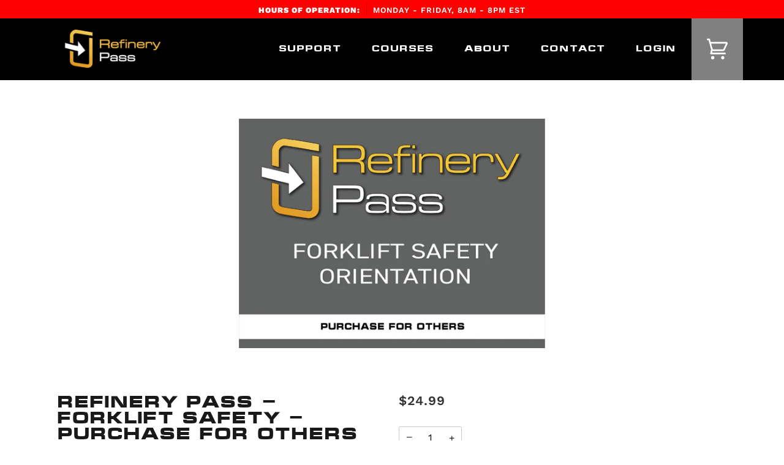

--- FILE ---
content_type: text/html; charset=utf-8
request_url: https://refinerypass.com/collections/purchase-for-others/products/refinery-pass-forklift-safety-2024-bulk-purchase
body_size: 18354
content:
<!doctype html>
<html class="no-js" lang="en">
<head>
  <meta charset="utf-8">
  <meta http-equiv="X-UA-Compatible" content="IE=edge,chrome=1">
  <meta name="viewport" content="width=device-width,initial-scale=1">
  <meta name="theme-color" content="#000000"><link rel="canonical" href="https://refinerypass.com/products/refinery-pass-forklift-safety-2024-bulk-purchase"><!-- ======================= Pipeline Theme V5.0.2 ========================= -->

  <link rel="preconnect" href="https://cdn.shopify.com" crossorigin>
  <link rel="preconnect" href="https://fonts.shopify.com" crossorigin>
  <link rel="preconnect" href="https://monorail-edge.shopifysvc.com" crossorigin>


  <link rel="preload" href="//refinerypass.com/cdn/shop/t/41/assets/lazysizes.js?v=111431644619468174291717183233" as="script">
  <link rel="preload" href="//refinerypass.com/cdn/shop/t/41/assets/vendor.js?v=137716196904437009191717183233" as="script">
  <link rel="preload" href="//refinerypass.com/cdn/shop/t/41/assets/theme.js?v=77856187571631551301717183233" as="script">
  <link rel="preload" href="//refinerypass.com/cdn/shop/t/41/assets/theme.css?v=46340746947534328131717185875" as="style"><link rel="shortcut icon" href="//refinerypass.com/cdn/shop/files/Favi_Icon_6af7b6b9-8522-4fe4-9ab6-1c18b8f250af_32x32.png?v=1616444039" type="image/png"><!-- Title and description ================================================ -->
  
  <title>
    
    Refinery Pass - Forklift Safety - Purchase For Others

  </title><meta name="description" content="This orientation covers: - What Makes Forklifts “Different” - Driving A Forklift Safely - Using The Mast &amp;amp; Forks - Operating Safely in the Workplace - Inspecting A Forklift - Fueling and Recharging - Case Studies Total runtime: 40 minutes (including test)"><!-- /snippets/social-meta-tags.liquid --><meta property="og:site_name" content="Refinery Pass">
<meta property="og:url" content="https://refinerypass.com/products/refinery-pass-forklift-safety-2024-bulk-purchase">
<meta property="og:title" content="Refinery Pass - Forklift Safety - Purchase For Others">
<meta property="og:type" content="product">
<meta property="og:description" content="This orientation covers: - What Makes Forklifts “Different” - Driving A Forklift Safely - Using The Mast &amp;amp; Forks - Operating Safely in the Workplace - Inspecting A Forklift - Fueling and Recharging - Case Studies Total runtime: 40 minutes (including test)"><meta property="og:price:amount" content="24.99">
  <meta property="og:price:currency" content="USD">
      <meta property="og:image" content="http://refinerypass.com/cdn/shop/files/ForkliftSafety_OTHERS_06933d35-3cb4-45db-9419-a518a17d8859.png?v=1732745166">
      <meta property="og:image:secure_url" content="https://refinerypass.com/cdn/shop/files/ForkliftSafety_OTHERS_06933d35-3cb4-45db-9419-a518a17d8859.png?v=1732745166">
      <meta property="og:image:height" content="1200">
      <meta property="og:image:width" content="1601">
<meta property="twitter:image" content="http://refinerypass.com/cdn/shop/files/ForkliftSafety_OTHERS_06933d35-3cb4-45db-9419-a518a17d8859_1200x1200.png?v=1732745166">

<meta name="twitter:site" content="@">
<meta name="twitter:card" content="summary_large_image">
<meta name="twitter:title" content="Refinery Pass - Forklift Safety - Purchase For Others">
<meta name="twitter:description" content="This orientation covers: - What Makes Forklifts “Different” - Driving A Forklift Safely - Using The Mast &amp;amp; Forks - Operating Safely in the Workplace - Inspecting A Forklift - Fueling and Recharging - Case Studies Total runtime: 40 minutes (including test)">
<!-- CSS ================================================================== -->
  
  <link href="//refinerypass.com/cdn/shop/t/41/assets/font-settings.css?v=145887777426876303261759343215" rel="stylesheet" type="text/css" media="all" />

  
<style data-shopify>

:root {
/* ================ Product video ================ */

---color_video_bg: #f2f2f2;


/* ================ Color Variables ================ */

/* === Backgrounds ===*/
---color-bg: #ffffff;
---color-bg-accent: #ffffff;

/* === Text colors ===*/
---color-text-dark: #000000;
---color-text: #191919;
---color-text-light: #333333;

/* === Bright color ===*/
---color-primary: #f2c63f;
---color-primary-hover: #e5ad00;
---color-primary-fade: rgba(242, 198, 63, 0.05);
---color-primary-fade-hover: rgba(242, 198, 63, 0.1);---color-primary-opposite: #000000;

/* === Secondary/link Color ===*/
---color-secondary: #000000;
---color-secondary-hover: #000000;
---color-secondary-fade: rgba(0, 0, 0, 0.05);
---color-secondary-fade-hover: rgba(0, 0, 0, 0.1);---color-secondary-opposite: #ffffff;

/* === Shades of grey ===*/
---color-a5:  rgba(0, 0, 0, 0.05);
---color-a10: rgba(0, 0, 0, 0.1);
---color-a20: rgba(0, 0, 0, 0.2);
---color-a35: rgba(0, 0, 0, 0.35);
---color-a50: rgba(0, 0, 0, 0.5);
---color-a80: rgba(0, 0, 0, 0.8);
---color-a90: rgba(0, 0, 0, 0.9);
---color-a95: rgba(0, 0, 0, 0.95);


/* ================ Inverted Color Variables ================ */

---inverse-bg: #000000;
---inverse-bg-accent: #000000;

/* === Text colors ===*/
---inverse-text-dark: #ebebeb;
---inverse-text: #dbdbdb;
---inverse-text-light: #ffffff;

/* === Bright color ===*/
---inverse-primary: #f2c63f;
---inverse-primary-hover: #e5ad00;
---inverse-primary-fade: rgba(242, 198, 63, 0.05);
---inverse-primary-fade-hover: rgba(242, 198, 63, 0.1);---inverse-primary-opposite: #000000;


/* === Second Color ===*/
---inverse-secondary: #ffffff;
---inverse-secondary-hover: #d9d9d9;
---inverse-secondary-fade: rgba(255, 255, 255, 0.05);
---inverse-secondary-fade-hover: rgba(255, 255, 255, 0.1);---inverse-secondary-opposite: #0d0d0d;


/* === Shades of grey ===*/
---inverse-a5:  rgba(255, 255, 255, 0.05);
---inverse-a10: rgba(255, 255, 255, 0.1);
---inverse-a20: rgba(255, 255, 255, 0.2);
---inverse-a35: rgba(255, 255, 255, 0.3);
---inverse-a80: rgba(255, 255, 255, 0.8);
---inverse-a90: rgba(255, 255, 255, 0.9);
---inverse-a95: rgba(255, 255, 255, 0.95);


/* === Account Bar ===*/
---color-announcement-bg: #ff0000;
---color-announcement-text: #ffffff;

/* === Nav and dropdown link background ===*/
---color-nav: #000000;
---color-nav-text: #ffffff;
---color-nav-border: rgba(0,0,0,0);
---color-nav-a10: rgba(255, 255, 255, 0.1);
---color-nav-a50: rgba(255, 255, 255, 0.5);

/* === Site Footer ===*/
---color-footer-bg: #000000;
---color-footer-text: #ffffff;
---color-footer-a5: rgba(255, 255, 255, 0.05);
---color-footer-a15: rgba(255, 255, 255, 0.15);
---color-footer-a90: rgba(255, 255, 255, 0.9);

/* === Products ===*/
---color-bg-product: #ffffff;


/* === disabled form colors ===*/
---color-disabled-bg: #e6e6e6;
---color-disabled-text: #a6a6a6;

---inverse-disabled-bg: #1a1a1a;
---inverse-disabled-text: #595959;

/* === Gallery padding === */
---gallery-padding: 32px;

/* === Button Radius === */
---button-radius: 0px;


/* ================ Typography ================ */

---font-stack-body: "Work Sans", sans-serif;
---font-style-body: normal;
---font-weight-body: 400;
---font-weight-body-bold: 700;
---font-adjust-body: 1.25;

---font-stack-heading: "Work Sans", sans-serif;
---font-style-heading: normal;
---font-weight-heading: 700;
---font-weight-heading-bold: 900;
---font-adjust-heading: 1.15;

  ---font-heading-space: initial;
  ---font-heading-caps: initial;


---font-stack-accent: "Work Sans", sans-serif;
---font-style-accent: normal;
---font-weight-accent: 600;
---font-weight-accent-bold: 900;
---font-adjust-accent: 1.15;

---ico-select: url('//refinerypass.com/cdn/shop/t/41/assets/ico-select.svg?v=36999314594700400811717183233');

---url-zoom: url('//refinerypass.com/cdn/shop/t/41/assets/cursor-zoom.svg?v=62094751757162256821717183233');
---url-zoom-2x: url('//refinerypass.com/cdn/shop/t/41/assets/cursor-zoom-2x.svg?v=75342415213450007151717183233');

}

</style>

  <link href="//refinerypass.com/cdn/shop/t/41/assets/theme.css?v=46340746947534328131717185875" rel="stylesheet" type="text/css" media="all" />

  <script>
    document.documentElement.className = document.documentElement.className.replace('no-js', 'js');
    var theme = {
      routes: {
        product_recommendations_url: '/recommendations/products',
        root_url: '/'
      },
      assets: {
        photoswipe: '//refinerypass.com/cdn/shop/t/41/assets/photoswipe.js?v=40053551279037104431717183233',
        smoothscroll: '//refinerypass.com/cdn/shop/t/41/assets/smoothscroll.js?v=37906625415260927261717183233',
        swatches: '//refinerypass.com/cdn/shop/t/41/assets/swatches.json?v=3018878033003485901717183233',
        base: "//refinerypass.com/cdn/shop/t/41/assets/"
      },
      strings: {
        swatchesKey: "Color, Colour",     
        addToCart: "Add to Cart",
        soldOut: "Sold Out",
        unavailable: "Unavailable",
        unitPrice: "Unit price",
        unitPriceSeparator: "per",        
        stockout: "All available stock is in cart"
      },
      settings: {
        swatches_enable: false
      },
      info: {
        name: 'pipeline'
      },
      moneyFormat: "${{amount}}",
      version: '5.0.2'
    }
  </script><!-- Theme Javascript ============================================================== -->
  <script src="//refinerypass.com/cdn/shop/t/41/assets/lazysizes.js?v=111431644619468174291717183233" async="async"></script>
  <script src="//refinerypass.com/cdn/shop/t/41/assets/vendor.js?v=137716196904437009191717183233" defer="defer"></script>
  <script src="//refinerypass.com/cdn/shop/t/41/assets/theme.js?v=77856187571631551301717183233" defer="defer"></script>

  <script type="text/javascript">
    if (window.MSInputMethodContext && document.documentMode) {
      var scripts = document.getElementsByTagName('script')[0];
      var polyfill = document.createElement("script");
      polyfill.defer = true;
      polyfill.src = "//refinerypass.com/cdn/shop/t/41/assets/ie11.js?v=144489047535103983231717183233";

      scripts.parentNode.insertBefore(polyfill, scripts);
    }
  </script>

  <!-- Shopify app scripts =========================================================== -->
  <script>window.performance && window.performance.mark && window.performance.mark('shopify.content_for_header.start');</script><meta id="shopify-digital-wallet" name="shopify-digital-wallet" content="/2128216145/digital_wallets/dialog">
<meta name="shopify-checkout-api-token" content="dd492638a0ba9584a618cb36b70dab96">
<link rel="alternate" type="application/json+oembed" href="https://refinerypass.com/products/refinery-pass-forklift-safety-2024-bulk-purchase.oembed">
<script async="async" src="/checkouts/internal/preloads.js?locale=en-US"></script>
<link rel="preconnect" href="https://shop.app" crossorigin="anonymous">
<script async="async" src="https://shop.app/checkouts/internal/preloads.js?locale=en-US&shop_id=2128216145" crossorigin="anonymous"></script>
<script id="apple-pay-shop-capabilities" type="application/json">{"shopId":2128216145,"countryCode":"US","currencyCode":"USD","merchantCapabilities":["supports3DS"],"merchantId":"gid:\/\/shopify\/Shop\/2128216145","merchantName":"Refinery Pass","requiredBillingContactFields":["postalAddress","email"],"requiredShippingContactFields":["postalAddress","email"],"shippingType":"shipping","supportedNetworks":["visa","masterCard","amex","discover","elo","jcb"],"total":{"type":"pending","label":"Refinery Pass","amount":"1.00"},"shopifyPaymentsEnabled":true,"supportsSubscriptions":true}</script>
<script id="shopify-features" type="application/json">{"accessToken":"dd492638a0ba9584a618cb36b70dab96","betas":["rich-media-storefront-analytics"],"domain":"refinerypass.com","predictiveSearch":true,"shopId":2128216145,"locale":"en"}</script>
<script>var Shopify = Shopify || {};
Shopify.shop = "refinerypass.myshopify.com";
Shopify.locale = "en";
Shopify.currency = {"active":"USD","rate":"1.0"};
Shopify.country = "US";
Shopify.theme = {"name":"Pipeline-Live-5-31-24-contact-page-redirect","id":168690647357,"schema_name":"Pipeline","schema_version":"5.0.2","theme_store_id":739,"role":"main"};
Shopify.theme.handle = "null";
Shopify.theme.style = {"id":null,"handle":null};
Shopify.cdnHost = "refinerypass.com/cdn";
Shopify.routes = Shopify.routes || {};
Shopify.routes.root = "/";</script>
<script type="module">!function(o){(o.Shopify=o.Shopify||{}).modules=!0}(window);</script>
<script>!function(o){function n(){var o=[];function n(){o.push(Array.prototype.slice.apply(arguments))}return n.q=o,n}var t=o.Shopify=o.Shopify||{};t.loadFeatures=n(),t.autoloadFeatures=n()}(window);</script>
<script>
  window.ShopifyPay = window.ShopifyPay || {};
  window.ShopifyPay.apiHost = "shop.app\/pay";
  window.ShopifyPay.redirectState = null;
</script>
<script id="shop-js-analytics" type="application/json">{"pageType":"product"}</script>
<script defer="defer" async type="module" src="//refinerypass.com/cdn/shopifycloud/shop-js/modules/v2/client.init-shop-cart-sync_WVOgQShq.en.esm.js"></script>
<script defer="defer" async type="module" src="//refinerypass.com/cdn/shopifycloud/shop-js/modules/v2/chunk.common_C_13GLB1.esm.js"></script>
<script defer="defer" async type="module" src="//refinerypass.com/cdn/shopifycloud/shop-js/modules/v2/chunk.modal_CLfMGd0m.esm.js"></script>
<script type="module">
  await import("//refinerypass.com/cdn/shopifycloud/shop-js/modules/v2/client.init-shop-cart-sync_WVOgQShq.en.esm.js");
await import("//refinerypass.com/cdn/shopifycloud/shop-js/modules/v2/chunk.common_C_13GLB1.esm.js");
await import("//refinerypass.com/cdn/shopifycloud/shop-js/modules/v2/chunk.modal_CLfMGd0m.esm.js");

  window.Shopify.SignInWithShop?.initShopCartSync?.({"fedCMEnabled":true,"windoidEnabled":true});

</script>
<script>
  window.Shopify = window.Shopify || {};
  if (!window.Shopify.featureAssets) window.Shopify.featureAssets = {};
  window.Shopify.featureAssets['shop-js'] = {"shop-cart-sync":["modules/v2/client.shop-cart-sync_DuR37GeY.en.esm.js","modules/v2/chunk.common_C_13GLB1.esm.js","modules/v2/chunk.modal_CLfMGd0m.esm.js"],"init-fed-cm":["modules/v2/client.init-fed-cm_BucUoe6W.en.esm.js","modules/v2/chunk.common_C_13GLB1.esm.js","modules/v2/chunk.modal_CLfMGd0m.esm.js"],"shop-toast-manager":["modules/v2/client.shop-toast-manager_B0JfrpKj.en.esm.js","modules/v2/chunk.common_C_13GLB1.esm.js","modules/v2/chunk.modal_CLfMGd0m.esm.js"],"init-shop-cart-sync":["modules/v2/client.init-shop-cart-sync_WVOgQShq.en.esm.js","modules/v2/chunk.common_C_13GLB1.esm.js","modules/v2/chunk.modal_CLfMGd0m.esm.js"],"shop-button":["modules/v2/client.shop-button_B_U3bv27.en.esm.js","modules/v2/chunk.common_C_13GLB1.esm.js","modules/v2/chunk.modal_CLfMGd0m.esm.js"],"init-windoid":["modules/v2/client.init-windoid_DuP9q_di.en.esm.js","modules/v2/chunk.common_C_13GLB1.esm.js","modules/v2/chunk.modal_CLfMGd0m.esm.js"],"shop-cash-offers":["modules/v2/client.shop-cash-offers_BmULhtno.en.esm.js","modules/v2/chunk.common_C_13GLB1.esm.js","modules/v2/chunk.modal_CLfMGd0m.esm.js"],"pay-button":["modules/v2/client.pay-button_CrPSEbOK.en.esm.js","modules/v2/chunk.common_C_13GLB1.esm.js","modules/v2/chunk.modal_CLfMGd0m.esm.js"],"init-customer-accounts":["modules/v2/client.init-customer-accounts_jNk9cPYQ.en.esm.js","modules/v2/client.shop-login-button_DJ5ldayH.en.esm.js","modules/v2/chunk.common_C_13GLB1.esm.js","modules/v2/chunk.modal_CLfMGd0m.esm.js"],"avatar":["modules/v2/client.avatar_BTnouDA3.en.esm.js"],"checkout-modal":["modules/v2/client.checkout-modal_pBPyh9w8.en.esm.js","modules/v2/chunk.common_C_13GLB1.esm.js","modules/v2/chunk.modal_CLfMGd0m.esm.js"],"init-shop-for-new-customer-accounts":["modules/v2/client.init-shop-for-new-customer-accounts_BUoCy7a5.en.esm.js","modules/v2/client.shop-login-button_DJ5ldayH.en.esm.js","modules/v2/chunk.common_C_13GLB1.esm.js","modules/v2/chunk.modal_CLfMGd0m.esm.js"],"init-customer-accounts-sign-up":["modules/v2/client.init-customer-accounts-sign-up_CnczCz9H.en.esm.js","modules/v2/client.shop-login-button_DJ5ldayH.en.esm.js","modules/v2/chunk.common_C_13GLB1.esm.js","modules/v2/chunk.modal_CLfMGd0m.esm.js"],"init-shop-email-lookup-coordinator":["modules/v2/client.init-shop-email-lookup-coordinator_CzjY5t9o.en.esm.js","modules/v2/chunk.common_C_13GLB1.esm.js","modules/v2/chunk.modal_CLfMGd0m.esm.js"],"shop-follow-button":["modules/v2/client.shop-follow-button_CsYC63q7.en.esm.js","modules/v2/chunk.common_C_13GLB1.esm.js","modules/v2/chunk.modal_CLfMGd0m.esm.js"],"shop-login-button":["modules/v2/client.shop-login-button_DJ5ldayH.en.esm.js","modules/v2/chunk.common_C_13GLB1.esm.js","modules/v2/chunk.modal_CLfMGd0m.esm.js"],"shop-login":["modules/v2/client.shop-login_B9ccPdmx.en.esm.js","modules/v2/chunk.common_C_13GLB1.esm.js","modules/v2/chunk.modal_CLfMGd0m.esm.js"],"lead-capture":["modules/v2/client.lead-capture_D0K_KgYb.en.esm.js","modules/v2/chunk.common_C_13GLB1.esm.js","modules/v2/chunk.modal_CLfMGd0m.esm.js"],"payment-terms":["modules/v2/client.payment-terms_BWmiNN46.en.esm.js","modules/v2/chunk.common_C_13GLB1.esm.js","modules/v2/chunk.modal_CLfMGd0m.esm.js"]};
</script>
<script>(function() {
  var isLoaded = false;
  function asyncLoad() {
    if (isLoaded) return;
    isLoaded = true;
    var urls = ["https:\/\/chimpstatic.com\/mcjs-connected\/js\/users\/fb0d9d1faf81b5217c34fec7c\/ca20aa45ae5d5d0632f5c723a.js?shop=refinerypass.myshopify.com","\/\/d1liekpayvooaz.cloudfront.net\/apps\/customizery\/customizery.js?shop=refinerypass.myshopify.com"];
    for (var i = 0; i < urls.length; i++) {
      var s = document.createElement('script');
      s.type = 'text/javascript';
      s.async = true;
      s.src = urls[i];
      var x = document.getElementsByTagName('script')[0];
      x.parentNode.insertBefore(s, x);
    }
  };
  if(window.attachEvent) {
    window.attachEvent('onload', asyncLoad);
  } else {
    window.addEventListener('load', asyncLoad, false);
  }
})();</script>
<script id="__st">var __st={"a":2128216145,"offset":-28800,"reqid":"5c15945d-8699-4b10-9efa-b21235fb5699-1769661895","pageurl":"refinerypass.com\/collections\/purchase-for-others\/products\/refinery-pass-forklift-safety-2024-bulk-purchase","u":"df38956ca5db","p":"product","rtyp":"product","rid":8413667295549};</script>
<script>window.ShopifyPaypalV4VisibilityTracking = true;</script>
<script id="captcha-bootstrap">!function(){'use strict';const t='contact',e='account',n='new_comment',o=[[t,t],['blogs',n],['comments',n],[t,'customer']],c=[[e,'customer_login'],[e,'guest_login'],[e,'recover_customer_password'],[e,'create_customer']],r=t=>t.map((([t,e])=>`form[action*='/${t}']:not([data-nocaptcha='true']) input[name='form_type'][value='${e}']`)).join(','),a=t=>()=>t?[...document.querySelectorAll(t)].map((t=>t.form)):[];function s(){const t=[...o],e=r(t);return a(e)}const i='password',u='form_key',d=['recaptcha-v3-token','g-recaptcha-response','h-captcha-response',i],f=()=>{try{return window.sessionStorage}catch{return}},m='__shopify_v',_=t=>t.elements[u];function p(t,e,n=!1){try{const o=window.sessionStorage,c=JSON.parse(o.getItem(e)),{data:r}=function(t){const{data:e,action:n}=t;return t[m]||n?{data:e,action:n}:{data:t,action:n}}(c);for(const[e,n]of Object.entries(r))t.elements[e]&&(t.elements[e].value=n);n&&o.removeItem(e)}catch(o){console.error('form repopulation failed',{error:o})}}const l='form_type',E='cptcha';function T(t){t.dataset[E]=!0}const w=window,h=w.document,L='Shopify',v='ce_forms',y='captcha';let A=!1;((t,e)=>{const n=(g='f06e6c50-85a8-45c8-87d0-21a2b65856fe',I='https://cdn.shopify.com/shopifycloud/storefront-forms-hcaptcha/ce_storefront_forms_captcha_hcaptcha.v1.5.2.iife.js',D={infoText:'Protected by hCaptcha',privacyText:'Privacy',termsText:'Terms'},(t,e,n)=>{const o=w[L][v],c=o.bindForm;if(c)return c(t,g,e,D).then(n);var r;o.q.push([[t,g,e,D],n]),r=I,A||(h.body.append(Object.assign(h.createElement('script'),{id:'captcha-provider',async:!0,src:r})),A=!0)});var g,I,D;w[L]=w[L]||{},w[L][v]=w[L][v]||{},w[L][v].q=[],w[L][y]=w[L][y]||{},w[L][y].protect=function(t,e){n(t,void 0,e),T(t)},Object.freeze(w[L][y]),function(t,e,n,w,h,L){const[v,y,A,g]=function(t,e,n){const i=e?o:[],u=t?c:[],d=[...i,...u],f=r(d),m=r(i),_=r(d.filter((([t,e])=>n.includes(e))));return[a(f),a(m),a(_),s()]}(w,h,L),I=t=>{const e=t.target;return e instanceof HTMLFormElement?e:e&&e.form},D=t=>v().includes(t);t.addEventListener('submit',(t=>{const e=I(t);if(!e)return;const n=D(e)&&!e.dataset.hcaptchaBound&&!e.dataset.recaptchaBound,o=_(e),c=g().includes(e)&&(!o||!o.value);(n||c)&&t.preventDefault(),c&&!n&&(function(t){try{if(!f())return;!function(t){const e=f();if(!e)return;const n=_(t);if(!n)return;const o=n.value;o&&e.removeItem(o)}(t);const e=Array.from(Array(32),(()=>Math.random().toString(36)[2])).join('');!function(t,e){_(t)||t.append(Object.assign(document.createElement('input'),{type:'hidden',name:u})),t.elements[u].value=e}(t,e),function(t,e){const n=f();if(!n)return;const o=[...t.querySelectorAll(`input[type='${i}']`)].map((({name:t})=>t)),c=[...d,...o],r={};for(const[a,s]of new FormData(t).entries())c.includes(a)||(r[a]=s);n.setItem(e,JSON.stringify({[m]:1,action:t.action,data:r}))}(t,e)}catch(e){console.error('failed to persist form',e)}}(e),e.submit())}));const S=(t,e)=>{t&&!t.dataset[E]&&(n(t,e.some((e=>e===t))),T(t))};for(const o of['focusin','change'])t.addEventListener(o,(t=>{const e=I(t);D(e)&&S(e,y())}));const B=e.get('form_key'),M=e.get(l),P=B&&M;t.addEventListener('DOMContentLoaded',(()=>{const t=y();if(P)for(const e of t)e.elements[l].value===M&&p(e,B);[...new Set([...A(),...v().filter((t=>'true'===t.dataset.shopifyCaptcha))])].forEach((e=>S(e,t)))}))}(h,new URLSearchParams(w.location.search),n,t,e,['guest_login'])})(!0,!0)}();</script>
<script integrity="sha256-4kQ18oKyAcykRKYeNunJcIwy7WH5gtpwJnB7kiuLZ1E=" data-source-attribution="shopify.loadfeatures" defer="defer" src="//refinerypass.com/cdn/shopifycloud/storefront/assets/storefront/load_feature-a0a9edcb.js" crossorigin="anonymous"></script>
<script crossorigin="anonymous" defer="defer" src="//refinerypass.com/cdn/shopifycloud/storefront/assets/shopify_pay/storefront-65b4c6d7.js?v=20250812"></script>
<script data-source-attribution="shopify.dynamic_checkout.dynamic.init">var Shopify=Shopify||{};Shopify.PaymentButton=Shopify.PaymentButton||{isStorefrontPortableWallets:!0,init:function(){window.Shopify.PaymentButton.init=function(){};var t=document.createElement("script");t.src="https://refinerypass.com/cdn/shopifycloud/portable-wallets/latest/portable-wallets.en.js",t.type="module",document.head.appendChild(t)}};
</script>
<script data-source-attribution="shopify.dynamic_checkout.buyer_consent">
  function portableWalletsHideBuyerConsent(e){var t=document.getElementById("shopify-buyer-consent"),n=document.getElementById("shopify-subscription-policy-button");t&&n&&(t.classList.add("hidden"),t.setAttribute("aria-hidden","true"),n.removeEventListener("click",e))}function portableWalletsShowBuyerConsent(e){var t=document.getElementById("shopify-buyer-consent"),n=document.getElementById("shopify-subscription-policy-button");t&&n&&(t.classList.remove("hidden"),t.removeAttribute("aria-hidden"),n.addEventListener("click",e))}window.Shopify?.PaymentButton&&(window.Shopify.PaymentButton.hideBuyerConsent=portableWalletsHideBuyerConsent,window.Shopify.PaymentButton.showBuyerConsent=portableWalletsShowBuyerConsent);
</script>
<script data-source-attribution="shopify.dynamic_checkout.cart.bootstrap">document.addEventListener("DOMContentLoaded",(function(){function t(){return document.querySelector("shopify-accelerated-checkout-cart, shopify-accelerated-checkout")}if(t())Shopify.PaymentButton.init();else{new MutationObserver((function(e,n){t()&&(Shopify.PaymentButton.init(),n.disconnect())})).observe(document.body,{childList:!0,subtree:!0})}}));
</script>
<link id="shopify-accelerated-checkout-styles" rel="stylesheet" media="screen" href="https://refinerypass.com/cdn/shopifycloud/portable-wallets/latest/accelerated-checkout-backwards-compat.css" crossorigin="anonymous">
<style id="shopify-accelerated-checkout-cart">
        #shopify-buyer-consent {
  margin-top: 1em;
  display: inline-block;
  width: 100%;
}

#shopify-buyer-consent.hidden {
  display: none;
}

#shopify-subscription-policy-button {
  background: none;
  border: none;
  padding: 0;
  text-decoration: underline;
  font-size: inherit;
  cursor: pointer;
}

#shopify-subscription-policy-button::before {
  box-shadow: none;
}

      </style>

<script>window.performance && window.performance.mark && window.performance.mark('shopify.content_for_header.end');</script>
<link href="https://monorail-edge.shopifysvc.com" rel="dns-prefetch">
<script>(function(){if ("sendBeacon" in navigator && "performance" in window) {try {var session_token_from_headers = performance.getEntriesByType('navigation')[0].serverTiming.find(x => x.name == '_s').description;} catch {var session_token_from_headers = undefined;}var session_cookie_matches = document.cookie.match(/_shopify_s=([^;]*)/);var session_token_from_cookie = session_cookie_matches && session_cookie_matches.length === 2 ? session_cookie_matches[1] : "";var session_token = session_token_from_headers || session_token_from_cookie || "";function handle_abandonment_event(e) {var entries = performance.getEntries().filter(function(entry) {return /monorail-edge.shopifysvc.com/.test(entry.name);});if (!window.abandonment_tracked && entries.length === 0) {window.abandonment_tracked = true;var currentMs = Date.now();var navigation_start = performance.timing.navigationStart;var payload = {shop_id: 2128216145,url: window.location.href,navigation_start,duration: currentMs - navigation_start,session_token,page_type: "product"};window.navigator.sendBeacon("https://monorail-edge.shopifysvc.com/v1/produce", JSON.stringify({schema_id: "online_store_buyer_site_abandonment/1.1",payload: payload,metadata: {event_created_at_ms: currentMs,event_sent_at_ms: currentMs}}));}}window.addEventListener('pagehide', handle_abandonment_event);}}());</script>
<script id="web-pixels-manager-setup">(function e(e,d,r,n,o){if(void 0===o&&(o={}),!Boolean(null===(a=null===(i=window.Shopify)||void 0===i?void 0:i.analytics)||void 0===a?void 0:a.replayQueue)){var i,a;window.Shopify=window.Shopify||{};var t=window.Shopify;t.analytics=t.analytics||{};var s=t.analytics;s.replayQueue=[],s.publish=function(e,d,r){return s.replayQueue.push([e,d,r]),!0};try{self.performance.mark("wpm:start")}catch(e){}var l=function(){var e={modern:/Edge?\/(1{2}[4-9]|1[2-9]\d|[2-9]\d{2}|\d{4,})\.\d+(\.\d+|)|Firefox\/(1{2}[4-9]|1[2-9]\d|[2-9]\d{2}|\d{4,})\.\d+(\.\d+|)|Chrom(ium|e)\/(9{2}|\d{3,})\.\d+(\.\d+|)|(Maci|X1{2}).+ Version\/(15\.\d+|(1[6-9]|[2-9]\d|\d{3,})\.\d+)([,.]\d+|)( \(\w+\)|)( Mobile\/\w+|) Safari\/|Chrome.+OPR\/(9{2}|\d{3,})\.\d+\.\d+|(CPU[ +]OS|iPhone[ +]OS|CPU[ +]iPhone|CPU IPhone OS|CPU iPad OS)[ +]+(15[._]\d+|(1[6-9]|[2-9]\d|\d{3,})[._]\d+)([._]\d+|)|Android:?[ /-](13[3-9]|1[4-9]\d|[2-9]\d{2}|\d{4,})(\.\d+|)(\.\d+|)|Android.+Firefox\/(13[5-9]|1[4-9]\d|[2-9]\d{2}|\d{4,})\.\d+(\.\d+|)|Android.+Chrom(ium|e)\/(13[3-9]|1[4-9]\d|[2-9]\d{2}|\d{4,})\.\d+(\.\d+|)|SamsungBrowser\/([2-9]\d|\d{3,})\.\d+/,legacy:/Edge?\/(1[6-9]|[2-9]\d|\d{3,})\.\d+(\.\d+|)|Firefox\/(5[4-9]|[6-9]\d|\d{3,})\.\d+(\.\d+|)|Chrom(ium|e)\/(5[1-9]|[6-9]\d|\d{3,})\.\d+(\.\d+|)([\d.]+$|.*Safari\/(?![\d.]+ Edge\/[\d.]+$))|(Maci|X1{2}).+ Version\/(10\.\d+|(1[1-9]|[2-9]\d|\d{3,})\.\d+)([,.]\d+|)( \(\w+\)|)( Mobile\/\w+|) Safari\/|Chrome.+OPR\/(3[89]|[4-9]\d|\d{3,})\.\d+\.\d+|(CPU[ +]OS|iPhone[ +]OS|CPU[ +]iPhone|CPU IPhone OS|CPU iPad OS)[ +]+(10[._]\d+|(1[1-9]|[2-9]\d|\d{3,})[._]\d+)([._]\d+|)|Android:?[ /-](13[3-9]|1[4-9]\d|[2-9]\d{2}|\d{4,})(\.\d+|)(\.\d+|)|Mobile Safari.+OPR\/([89]\d|\d{3,})\.\d+\.\d+|Android.+Firefox\/(13[5-9]|1[4-9]\d|[2-9]\d{2}|\d{4,})\.\d+(\.\d+|)|Android.+Chrom(ium|e)\/(13[3-9]|1[4-9]\d|[2-9]\d{2}|\d{4,})\.\d+(\.\d+|)|Android.+(UC? ?Browser|UCWEB|U3)[ /]?(15\.([5-9]|\d{2,})|(1[6-9]|[2-9]\d|\d{3,})\.\d+)\.\d+|SamsungBrowser\/(5\.\d+|([6-9]|\d{2,})\.\d+)|Android.+MQ{2}Browser\/(14(\.(9|\d{2,})|)|(1[5-9]|[2-9]\d|\d{3,})(\.\d+|))(\.\d+|)|K[Aa][Ii]OS\/(3\.\d+|([4-9]|\d{2,})\.\d+)(\.\d+|)/},d=e.modern,r=e.legacy,n=navigator.userAgent;return n.match(d)?"modern":n.match(r)?"legacy":"unknown"}(),u="modern"===l?"modern":"legacy",c=(null!=n?n:{modern:"",legacy:""})[u],f=function(e){return[e.baseUrl,"/wpm","/b",e.hashVersion,"modern"===e.buildTarget?"m":"l",".js"].join("")}({baseUrl:d,hashVersion:r,buildTarget:u}),m=function(e){var d=e.version,r=e.bundleTarget,n=e.surface,o=e.pageUrl,i=e.monorailEndpoint;return{emit:function(e){var a=e.status,t=e.errorMsg,s=(new Date).getTime(),l=JSON.stringify({metadata:{event_sent_at_ms:s},events:[{schema_id:"web_pixels_manager_load/3.1",payload:{version:d,bundle_target:r,page_url:o,status:a,surface:n,error_msg:t},metadata:{event_created_at_ms:s}}]});if(!i)return console&&console.warn&&console.warn("[Web Pixels Manager] No Monorail endpoint provided, skipping logging."),!1;try{return self.navigator.sendBeacon.bind(self.navigator)(i,l)}catch(e){}var u=new XMLHttpRequest;try{return u.open("POST",i,!0),u.setRequestHeader("Content-Type","text/plain"),u.send(l),!0}catch(e){return console&&console.warn&&console.warn("[Web Pixels Manager] Got an unhandled error while logging to Monorail."),!1}}}}({version:r,bundleTarget:l,surface:e.surface,pageUrl:self.location.href,monorailEndpoint:e.monorailEndpoint});try{o.browserTarget=l,function(e){var d=e.src,r=e.async,n=void 0===r||r,o=e.onload,i=e.onerror,a=e.sri,t=e.scriptDataAttributes,s=void 0===t?{}:t,l=document.createElement("script"),u=document.querySelector("head"),c=document.querySelector("body");if(l.async=n,l.src=d,a&&(l.integrity=a,l.crossOrigin="anonymous"),s)for(var f in s)if(Object.prototype.hasOwnProperty.call(s,f))try{l.dataset[f]=s[f]}catch(e){}if(o&&l.addEventListener("load",o),i&&l.addEventListener("error",i),u)u.appendChild(l);else{if(!c)throw new Error("Did not find a head or body element to append the script");c.appendChild(l)}}({src:f,async:!0,onload:function(){if(!function(){var e,d;return Boolean(null===(d=null===(e=window.Shopify)||void 0===e?void 0:e.analytics)||void 0===d?void 0:d.initialized)}()){var d=window.webPixelsManager.init(e)||void 0;if(d){var r=window.Shopify.analytics;r.replayQueue.forEach((function(e){var r=e[0],n=e[1],o=e[2];d.publishCustomEvent(r,n,o)})),r.replayQueue=[],r.publish=d.publishCustomEvent,r.visitor=d.visitor,r.initialized=!0}}},onerror:function(){return m.emit({status:"failed",errorMsg:"".concat(f," has failed to load")})},sri:function(e){var d=/^sha384-[A-Za-z0-9+/=]+$/;return"string"==typeof e&&d.test(e)}(c)?c:"",scriptDataAttributes:o}),m.emit({status:"loading"})}catch(e){m.emit({status:"failed",errorMsg:(null==e?void 0:e.message)||"Unknown error"})}}})({shopId: 2128216145,storefrontBaseUrl: "https://refinerypass.com",extensionsBaseUrl: "https://extensions.shopifycdn.com/cdn/shopifycloud/web-pixels-manager",monorailEndpoint: "https://monorail-edge.shopifysvc.com/unstable/produce_batch",surface: "storefront-renderer",enabledBetaFlags: ["2dca8a86"],webPixelsConfigList: [{"id":"839549245","configuration":"{\"config\":\"{\\\"pixel_id\\\":\\\"G-24NMY7LQMF\\\",\\\"gtag_events\\\":[{\\\"type\\\":\\\"purchase\\\",\\\"action_label\\\":\\\"G-24NMY7LQMF\\\"},{\\\"type\\\":\\\"page_view\\\",\\\"action_label\\\":\\\"G-24NMY7LQMF\\\"},{\\\"type\\\":\\\"view_item\\\",\\\"action_label\\\":\\\"G-24NMY7LQMF\\\"},{\\\"type\\\":\\\"search\\\",\\\"action_label\\\":\\\"G-24NMY7LQMF\\\"},{\\\"type\\\":\\\"add_to_cart\\\",\\\"action_label\\\":\\\"G-24NMY7LQMF\\\"},{\\\"type\\\":\\\"begin_checkout\\\",\\\"action_label\\\":\\\"G-24NMY7LQMF\\\"},{\\\"type\\\":\\\"add_payment_info\\\",\\\"action_label\\\":\\\"G-24NMY7LQMF\\\"}],\\\"enable_monitoring_mode\\\":false}\"}","eventPayloadVersion":"v1","runtimeContext":"OPEN","scriptVersion":"b2a88bafab3e21179ed38636efcd8a93","type":"APP","apiClientId":1780363,"privacyPurposes":[],"dataSharingAdjustments":{"protectedCustomerApprovalScopes":["read_customer_address","read_customer_email","read_customer_name","read_customer_personal_data","read_customer_phone"]}},{"id":"shopify-app-pixel","configuration":"{}","eventPayloadVersion":"v1","runtimeContext":"STRICT","scriptVersion":"0450","apiClientId":"shopify-pixel","type":"APP","privacyPurposes":["ANALYTICS","MARKETING"]},{"id":"shopify-custom-pixel","eventPayloadVersion":"v1","runtimeContext":"LAX","scriptVersion":"0450","apiClientId":"shopify-pixel","type":"CUSTOM","privacyPurposes":["ANALYTICS","MARKETING"]}],isMerchantRequest: false,initData: {"shop":{"name":"Refinery Pass","paymentSettings":{"currencyCode":"USD"},"myshopifyDomain":"refinerypass.myshopify.com","countryCode":"US","storefrontUrl":"https:\/\/refinerypass.com"},"customer":null,"cart":null,"checkout":null,"productVariants":[{"price":{"amount":24.99,"currencyCode":"USD"},"product":{"title":"Refinery Pass - Forklift Safety - Purchase For Others","vendor":"Refinery Pass","id":"8413667295549","untranslatedTitle":"Refinery Pass - Forklift Safety - Purchase For Others","url":"\/products\/refinery-pass-forklift-safety-2024-bulk-purchase","type":"Online Course - Bulk"},"id":"45584081846589","image":{"src":"\/\/refinerypass.com\/cdn\/shop\/files\/ForkliftSafety_OTHERS_06933d35-3cb4-45db-9419-a518a17d8859.png?v=1732745166"},"sku":"","title":"Default Title","untranslatedTitle":"Default Title"}],"purchasingCompany":null},},"https://refinerypass.com/cdn","1d2a099fw23dfb22ep557258f5m7a2edbae",{"modern":"","legacy":""},{"shopId":"2128216145","storefrontBaseUrl":"https:\/\/refinerypass.com","extensionBaseUrl":"https:\/\/extensions.shopifycdn.com\/cdn\/shopifycloud\/web-pixels-manager","surface":"storefront-renderer","enabledBetaFlags":"[\"2dca8a86\"]","isMerchantRequest":"false","hashVersion":"1d2a099fw23dfb22ep557258f5m7a2edbae","publish":"custom","events":"[[\"page_viewed\",{}],[\"product_viewed\",{\"productVariant\":{\"price\":{\"amount\":24.99,\"currencyCode\":\"USD\"},\"product\":{\"title\":\"Refinery Pass - Forklift Safety - Purchase For Others\",\"vendor\":\"Refinery Pass\",\"id\":\"8413667295549\",\"untranslatedTitle\":\"Refinery Pass - Forklift Safety - Purchase For Others\",\"url\":\"\/products\/refinery-pass-forklift-safety-2024-bulk-purchase\",\"type\":\"Online Course - Bulk\"},\"id\":\"45584081846589\",\"image\":{\"src\":\"\/\/refinerypass.com\/cdn\/shop\/files\/ForkliftSafety_OTHERS_06933d35-3cb4-45db-9419-a518a17d8859.png?v=1732745166\"},\"sku\":\"\",\"title\":\"Default Title\",\"untranslatedTitle\":\"Default Title\"}}]]"});</script><script>
  window.ShopifyAnalytics = window.ShopifyAnalytics || {};
  window.ShopifyAnalytics.meta = window.ShopifyAnalytics.meta || {};
  window.ShopifyAnalytics.meta.currency = 'USD';
  var meta = {"product":{"id":8413667295549,"gid":"gid:\/\/shopify\/Product\/8413667295549","vendor":"Refinery Pass","type":"Online Course - Bulk","handle":"refinery-pass-forklift-safety-2024-bulk-purchase","variants":[{"id":45584081846589,"price":2499,"name":"Refinery Pass - Forklift Safety - Purchase For Others","public_title":null,"sku":""}],"remote":false},"page":{"pageType":"product","resourceType":"product","resourceId":8413667295549,"requestId":"5c15945d-8699-4b10-9efa-b21235fb5699-1769661895"}};
  for (var attr in meta) {
    window.ShopifyAnalytics.meta[attr] = meta[attr];
  }
</script>
<script class="analytics">
  (function () {
    var customDocumentWrite = function(content) {
      var jquery = null;

      if (window.jQuery) {
        jquery = window.jQuery;
      } else if (window.Checkout && window.Checkout.$) {
        jquery = window.Checkout.$;
      }

      if (jquery) {
        jquery('body').append(content);
      }
    };

    var hasLoggedConversion = function(token) {
      if (token) {
        return document.cookie.indexOf('loggedConversion=' + token) !== -1;
      }
      return false;
    }

    var setCookieIfConversion = function(token) {
      if (token) {
        var twoMonthsFromNow = new Date(Date.now());
        twoMonthsFromNow.setMonth(twoMonthsFromNow.getMonth() + 2);

        document.cookie = 'loggedConversion=' + token + '; expires=' + twoMonthsFromNow;
      }
    }

    var trekkie = window.ShopifyAnalytics.lib = window.trekkie = window.trekkie || [];
    if (trekkie.integrations) {
      return;
    }
    trekkie.methods = [
      'identify',
      'page',
      'ready',
      'track',
      'trackForm',
      'trackLink'
    ];
    trekkie.factory = function(method) {
      return function() {
        var args = Array.prototype.slice.call(arguments);
        args.unshift(method);
        trekkie.push(args);
        return trekkie;
      };
    };
    for (var i = 0; i < trekkie.methods.length; i++) {
      var key = trekkie.methods[i];
      trekkie[key] = trekkie.factory(key);
    }
    trekkie.load = function(config) {
      trekkie.config = config || {};
      trekkie.config.initialDocumentCookie = document.cookie;
      var first = document.getElementsByTagName('script')[0];
      var script = document.createElement('script');
      script.type = 'text/javascript';
      script.onerror = function(e) {
        var scriptFallback = document.createElement('script');
        scriptFallback.type = 'text/javascript';
        scriptFallback.onerror = function(error) {
                var Monorail = {
      produce: function produce(monorailDomain, schemaId, payload) {
        var currentMs = new Date().getTime();
        var event = {
          schema_id: schemaId,
          payload: payload,
          metadata: {
            event_created_at_ms: currentMs,
            event_sent_at_ms: currentMs
          }
        };
        return Monorail.sendRequest("https://" + monorailDomain + "/v1/produce", JSON.stringify(event));
      },
      sendRequest: function sendRequest(endpointUrl, payload) {
        // Try the sendBeacon API
        if (window && window.navigator && typeof window.navigator.sendBeacon === 'function' && typeof window.Blob === 'function' && !Monorail.isIos12()) {
          var blobData = new window.Blob([payload], {
            type: 'text/plain'
          });

          if (window.navigator.sendBeacon(endpointUrl, blobData)) {
            return true;
          } // sendBeacon was not successful

        } // XHR beacon

        var xhr = new XMLHttpRequest();

        try {
          xhr.open('POST', endpointUrl);
          xhr.setRequestHeader('Content-Type', 'text/plain');
          xhr.send(payload);
        } catch (e) {
          console.log(e);
        }

        return false;
      },
      isIos12: function isIos12() {
        return window.navigator.userAgent.lastIndexOf('iPhone; CPU iPhone OS 12_') !== -1 || window.navigator.userAgent.lastIndexOf('iPad; CPU OS 12_') !== -1;
      }
    };
    Monorail.produce('monorail-edge.shopifysvc.com',
      'trekkie_storefront_load_errors/1.1',
      {shop_id: 2128216145,
      theme_id: 168690647357,
      app_name: "storefront",
      context_url: window.location.href,
      source_url: "//refinerypass.com/cdn/s/trekkie.storefront.a804e9514e4efded663580eddd6991fcc12b5451.min.js"});

        };
        scriptFallback.async = true;
        scriptFallback.src = '//refinerypass.com/cdn/s/trekkie.storefront.a804e9514e4efded663580eddd6991fcc12b5451.min.js';
        first.parentNode.insertBefore(scriptFallback, first);
      };
      script.async = true;
      script.src = '//refinerypass.com/cdn/s/trekkie.storefront.a804e9514e4efded663580eddd6991fcc12b5451.min.js';
      first.parentNode.insertBefore(script, first);
    };
    trekkie.load(
      {"Trekkie":{"appName":"storefront","development":false,"defaultAttributes":{"shopId":2128216145,"isMerchantRequest":null,"themeId":168690647357,"themeCityHash":"5412121286273605387","contentLanguage":"en","currency":"USD","eventMetadataId":"ebfcc8e7-957b-45ed-8a68-401116b6fd80"},"isServerSideCookieWritingEnabled":true,"monorailRegion":"shop_domain","enabledBetaFlags":["65f19447","b5387b81"]},"Session Attribution":{},"S2S":{"facebookCapiEnabled":false,"source":"trekkie-storefront-renderer","apiClientId":580111}}
    );

    var loaded = false;
    trekkie.ready(function() {
      if (loaded) return;
      loaded = true;

      window.ShopifyAnalytics.lib = window.trekkie;

      var originalDocumentWrite = document.write;
      document.write = customDocumentWrite;
      try { window.ShopifyAnalytics.merchantGoogleAnalytics.call(this); } catch(error) {};
      document.write = originalDocumentWrite;

      window.ShopifyAnalytics.lib.page(null,{"pageType":"product","resourceType":"product","resourceId":8413667295549,"requestId":"5c15945d-8699-4b10-9efa-b21235fb5699-1769661895","shopifyEmitted":true});

      var match = window.location.pathname.match(/checkouts\/(.+)\/(thank_you|post_purchase)/)
      var token = match? match[1]: undefined;
      if (!hasLoggedConversion(token)) {
        setCookieIfConversion(token);
        window.ShopifyAnalytics.lib.track("Viewed Product",{"currency":"USD","variantId":45584081846589,"productId":8413667295549,"productGid":"gid:\/\/shopify\/Product\/8413667295549","name":"Refinery Pass - Forklift Safety - Purchase For Others","price":"24.99","sku":"","brand":"Refinery Pass","variant":null,"category":"Online Course - Bulk","nonInteraction":true,"remote":false},undefined,undefined,{"shopifyEmitted":true});
      window.ShopifyAnalytics.lib.track("monorail:\/\/trekkie_storefront_viewed_product\/1.1",{"currency":"USD","variantId":45584081846589,"productId":8413667295549,"productGid":"gid:\/\/shopify\/Product\/8413667295549","name":"Refinery Pass - Forklift Safety - Purchase For Others","price":"24.99","sku":"","brand":"Refinery Pass","variant":null,"category":"Online Course - Bulk","nonInteraction":true,"remote":false,"referer":"https:\/\/refinerypass.com\/collections\/purchase-for-others\/products\/refinery-pass-forklift-safety-2024-bulk-purchase"});
      }
    });


        var eventsListenerScript = document.createElement('script');
        eventsListenerScript.async = true;
        eventsListenerScript.src = "//refinerypass.com/cdn/shopifycloud/storefront/assets/shop_events_listener-3da45d37.js";
        document.getElementsByTagName('head')[0].appendChild(eventsListenerScript);

})();</script>
  <script>
  if (!window.ga || (window.ga && typeof window.ga !== 'function')) {
    window.ga = function ga() {
      (window.ga.q = window.ga.q || []).push(arguments);
      if (window.Shopify && window.Shopify.analytics && typeof window.Shopify.analytics.publish === 'function') {
        window.Shopify.analytics.publish("ga_stub_called", {}, {sendTo: "google_osp_migration"});
      }
      console.error("Shopify's Google Analytics stub called with:", Array.from(arguments), "\nSee https://help.shopify.com/manual/promoting-marketing/pixels/pixel-migration#google for more information.");
    };
    if (window.Shopify && window.Shopify.analytics && typeof window.Shopify.analytics.publish === 'function') {
      window.Shopify.analytics.publish("ga_stub_initialized", {}, {sendTo: "google_osp_migration"});
    }
  }
</script>
<script
  defer
  src="https://refinerypass.com/cdn/shopifycloud/perf-kit/shopify-perf-kit-3.1.0.min.js"
  data-application="storefront-renderer"
  data-shop-id="2128216145"
  data-render-region="gcp-us-east1"
  data-page-type="product"
  data-theme-instance-id="168690647357"
  data-theme-name="Pipeline"
  data-theme-version="5.0.2"
  data-monorail-region="shop_domain"
  data-resource-timing-sampling-rate="10"
  data-shs="true"
  data-shs-beacon="true"
  data-shs-export-with-fetch="true"
  data-shs-logs-sample-rate="1"
  data-shs-beacon-endpoint="https://refinerypass.com/api/collect"
></script>
</head>

<body id="refinery-pass-forklift-safety-purchase-for-others" class="template-product" data-animations="true">

  <a class="in-page-link visually-hidden skip-link" href="#MainContent">Skip to content</a>

  <div id="shopify-section-announcement" class="shopify-section">
  <div class="announcement__wrapper"
    data-announcement-wrapper
    data-section-id="announcement"
    data-section-type="announcement">
    <div class="wrapper">
      <div class="announcement__bar"><div class="announcement__left"></div><div data-ticker-frame class="announcement__message">
            <div data-ticker-scale class="ticker--unloaded announcement__scale">
              <div data-ticker-text class="announcement__text">
              
                <span class="announcement__main">HOURS OF OPERATION:</span><span class="announcement__divider"></span><span class="announcement__more">Monday - Friday, 8am - 8pm EST</span>
              
              </div>
            </div>
          </div>
          <div class="announcement__right"></div></div>
    </div>
  </div>



</div>
  <div id="shopify-section-header" class="shopify-section"><style> 
  :root { 
    ---color-nav-text-transparent: #ffffff; 
    --menu-height: calc(131px);
  } 
</style>













<div class="header__wrapper"
  data-header-wrapper
  data-header-transparent="false"
  data-header-sticky="directional"
  data-header-style="split"
  data-section-id="header"
  data-section-type="header">

  <header class="theme__header" role="banner" data-header-height>
    <div class="wrapper">
      <div class="header__mobile">
        
    <div class="header__mobile__left">
      <button class="header__mobile__button"      
        data-drawer-toggle="hamburger"
        aria-label="Open menu" 
        aria-haspopup="true" 
        aria-expanded="false" 
        aria-controls="header-menu">
        <svg aria-hidden="true" focusable="false" role="presentation" class="icon icon-nav" viewBox="0 0 25 25"><path d="M0 4.062h25v2H0zm0 7h25v2H0zm0 7h25v2H0z"/></svg>
      </button>
    </div>
    
<div class="header__logo header__logo--image">
    <a class="header__logo__link" 
        href="/"
        style="width: 200px;">
      
<img data-src="//refinerypass.com/cdn/shop/files/Branding_2_{width}x.png?v=1613706124"
              class="lazyload logo__img logo__img--color"
              data-widths="[110, 160, 220, 320, 480, 540, 720, 900]"
              data-sizes="auto"
              data-aspectratio="1.9764868603042878"
              alt="Refinery Pass">
      
      
    </a>
  </div>

    <div class="header__mobile__right">
      <a class="header__mobile__button"
        href="/cart">
        <svg aria-hidden="true" focusable="false" role="presentation" class="icon icon-cart" viewBox="0 0 25 25"><path d="M5.058 23a2 2 0 104.001-.001A2 2 0 005.058 23zm12.079 0c0 1.104.896 2 2 2s1.942-.896 1.942-2-.838-2-1.942-2-2 .896-2 2zM0 1a1 1 0 001 1h1.078l.894 3.341L5.058 13c0 .072.034.134.042.204l-1.018 4.58A.997.997 0 005.058 19h16.71a1 1 0 000-2H6.306l.458-2.061c.1.017.19.061.294.061h12.31c1.104 0 1.712-.218 2.244-1.5l3.248-6.964C25.423 4.75 24.186 4 23.079 4H5.058c-.157 0-.292.054-.438.088L3.844.772A1 1 0 002.87 0H1a1 1 0 00-1 1zm5.098 5H22.93l-3.192 6.798c-.038.086-.07.147-.094.19-.067.006-.113.012-.277.012H7.058v-.198l-.038-.195L5.098 6z"/></svg>
        <span class="visually-hidden">Cart</span>
        
  <span class="header__cart__status">
    <span data-header-cart-price="0">
      $0.00
    </span>
    <span data-header-cart-count="0">
      (0)
    </span>
    
<span data-header-cart-full="false"></span>
  </span>

      </a>
    </div>

      </div>
      <div data-header-desktop class="header__desktop header__desktop--split"><div  data-takes-space class="header__desktop__bar__l">
              
<div class="header__logo header__logo--image">
    <a class="header__logo__link" 
        href="/"
        style="width: 200px;">
      
<img data-src="//refinerypass.com/cdn/shop/files/Branding_2_{width}x.png?v=1613706124"
              class="lazyload logo__img logo__img--color"
              data-widths="[110, 160, 220, 320, 480, 540, 720, 900]"
              data-sizes="auto"
              data-aspectratio="1.9764868603042878"
              alt="Refinery Pass">
      
      
    </a>
  </div>

            </div>
            <div  data-takes-space class="header__desktop__bar__r">
              <div class="header__desktop__bar__inline">
                
  <nav class="header__menu">
    <div class="header__menu__inner" data-text-items-wrapper>
      
        

<div class="menu__item  child"
  data-main-menu-text-item
  >
  <a href="/pages/support" data-top-link class="navlink navlink--toplevel">
    <span class="navtext">Support</span>
  </a>
  
</div>

      
        

<div class="menu__item  child"
  data-main-menu-text-item
  >
  <a href="/collections/all-courses" data-top-link class="navlink navlink--toplevel">
    <span class="navtext">Courses</span>
  </a>
  
</div>

      
        

<div class="menu__item  child"
  data-main-menu-text-item
  >
  <a href="/pages/about" data-top-link class="navlink navlink--toplevel">
    <span class="navtext">About</span>
  </a>
  
</div>

      
        

<div class="menu__item  child"
  data-main-menu-text-item
  >
  <a href="/pages/contact" data-top-link class="navlink navlink--toplevel">
    <span class="navtext">Contact</span>
  </a>
  
</div>

      
        

<div class="menu__item  child"
  data-main-menu-text-item
  >
  <a href="https://refinerypass.docebosaas.com" data-top-link class="navlink navlink--toplevel">
    <span class="navtext">Login</span>
  </a>
  
</div>

      
      <div class="hover__bar"></div>
      <div class="hover__bg"></div>
    </div>
  </nav>

                
<div class="header__desktop__buttons header__desktop__buttons--icons" >

    

    

    <div class="header__desktop__button" >
      <a href="/cart" class="navlink navlink--cart">
        
          <svg aria-hidden="true" focusable="false" role="presentation" class="icon icon-cart" viewBox="0 0 25 25"><path d="M5.058 23a2 2 0 104.001-.001A2 2 0 005.058 23zm12.079 0c0 1.104.896 2 2 2s1.942-.896 1.942-2-.838-2-1.942-2-2 .896-2 2zM0 1a1 1 0 001 1h1.078l.894 3.341L5.058 13c0 .072.034.134.042.204l-1.018 4.58A.997.997 0 005.058 19h16.71a1 1 0 000-2H6.306l.458-2.061c.1.017.19.061.294.061h12.31c1.104 0 1.712-.218 2.244-1.5l3.248-6.964C25.423 4.75 24.186 4 23.079 4H5.058c-.157 0-.292.054-.438.088L3.844.772A1 1 0 002.87 0H1a1 1 0 00-1 1zm5.098 5H22.93l-3.192 6.798c-.038.086-.07.147-.094.19-.067.006-.113.012-.277.012H7.058v-.198l-.038-.195L5.098 6z"/></svg>
          <span class="visually-hidden">Cart</span>
          
  <span class="header__cart__status">
    <span data-header-cart-price="0">
      $0.00
    </span>
    <span data-header-cart-count="0">
      (0)
    </span>
    
<span data-header-cart-full="false"></span>
  </span>

        
      </a>
    </div>

  </div>

              </div>
            </div></div>
    </div>
  </header>
  
  <nav class="drawer header__drawer display-none" 
    data-drawer="hamburger"
    aria-label="Main menu" 
    id="header-menu">
    <div class="drawer__content">
      <div class="drawer__top">


        <div class="drawer__top__left"><form method="post" action="/localization" id="localization-form-drawer" accept-charset="UTF-8" class="header__drawer__selects" enctype="multipart/form-data"><input type="hidden" name="form_type" value="localization" /><input type="hidden" name="utf8" value="✓" /><input type="hidden" name="_method" value="put" /><input type="hidden" name="return_to" value="/collections/purchase-for-others/products/refinery-pass-forklift-safety-2024-bulk-purchase" /></form></div>

        <button class="drawer__button"
          data-drawer-toggle="hamburger"  
          aria-label="Close">
          <svg aria-hidden="true" focusable="false" role="presentation" class="icon icon-close" viewBox="0 0 15 15"><g fill-rule="evenodd"><path d="M2.06 1l12.02 12.021-1.06 1.061L1 2.062z"/><path d="M1 13.02L13.022 1l1.061 1.06-12.02 12.02z"/></g></svg>
        </button>
      </div>
      
      <div class="drawer__inner">
        <div class="drawer__menu" data-stagger-animation data-sliderule-pane="0">
          
            

<div class="sliderule__wrapper">
    <div class="sliderow" data-animates>
      
<a class="sliderow__title" href="/pages/support">Support</a>
    </div></div>
          
            

<div class="sliderule__wrapper">
    <div class="sliderow" data-animates>
      
<a class="sliderow__title" href="/collections/all-courses">Courses</a>
    </div></div>
          
            

<div class="sliderule__wrapper">
    <div class="sliderow" data-animates>
      
<a class="sliderow__title" href="/pages/about">About</a>
    </div></div>
          
            

<div class="sliderule__wrapper">
    <div class="sliderow" data-animates>
      
<a class="sliderow__title" href="/pages/contact">Contact</a>
    </div></div>
          
            

<div class="sliderule__wrapper">
    <div class="sliderow" data-animates>
      
<a class="sliderow__title" href="https://refinerypass.docebosaas.com">Login</a>
    </div></div>
          
        </div>
      </div>
    </div>
    <span class="drawer__underlay" data-drawer-underlay>
      <span class="drawer__underlay__fill"></span>
      <span class="drawer__underlay__blur"></span>
    </span>
  </nav>

</div>

<div class="header__backfill"
  data-header-backfill
  style="height: var(--menu-height);"></div>


<script type="application/ld+json">
{
  "@context": "http://schema.org",
  "@type": "Organization",
  "name": "Refinery Pass",
  
    
    "logo": "https:\/\/refinerypass.com\/cdn\/shop\/files\/Branding_2_1429x.png?v=1613706124",
  
  "sameAs": [
    "",
    "",
    "",
    "",
    "",
    "",
    "",
    "",
    ""
  ],
  "url": "https:\/\/refinerypass.com"
}
</script>




</div>

  <main class="main-content" id="MainContent" role="main">
    <div id="shopify-section-product" class="shopify-section"><div class="product-section" data-section-id="product" data-section-type="product">
  
<div class="product-page">
  <div class="wrapper product__align-left">

    

    

    <div class="grid product-single">
      <div class="grid__item product__media__wrapper one-whole">
        <div class="product__slides" data-product-slideshow>
          
            


<div class="product__media"
  data-media-slide
  data-media-id="41816501748029"
  data-thumb="//refinerypass.com/cdn/shop/files/ForkliftSafety_OTHERS_06933d35-3cb4-45db-9419-a518a17d8859_200x200_crop_center.png?v=1732745166"
  data-type="image"
  aria-label="Refinery Pass - Forklift Safety - Purchase For Others"
  >
  
      <div >
        <div class="lazy-image mobile-zoom-wrapper" style="padding-top:74.95315427857588%; background-image:  url('//refinerypass.com/cdn/shop/files/ForkliftSafety_OTHERS_06933d35-3cb4-45db-9419-a518a17d8859_1x1.png?v=1732745166');"><img data-product-image class="fade-in lazyload lazypreload"
            data-image-id="41816501748029"
            alt="Refinery Pass - Forklift Safety - Purchase For Others"
            aria-label="Refinery Pass - Forklift Safety - Purchase For Others"
            data-src="//refinerypass.com/cdn/shop/files/ForkliftSafety_OTHERS_06933d35-3cb4-45db-9419-a518a17d8859_{width}x.png?v=1732745166"
            data-widths="[180, 360, 540, 720, 900, 1080, 1296, 1512, 1728, 2048, 2450, 2700, 3000, 3350, 3750, 4100]"
            data-sizes="auto"
            />
            
        </div>
      </div>
    
</div>

          
        </div>

        
        

        <noscript>
          
            <img src="//refinerypass.com/cdn/shop/files/ForkliftSafety_OTHERS_06933d35-3cb4-45db-9419-a518a17d8859_900x.png?v=1732745166" alt="Refinery Pass - Forklift Safety - Purchase For Others">
          
        </noscript>
        </div>

      <div class="grid__item one-whole flex-wrapper product-flex-wrapper">
        <div class="product__details">
          <div class="product__headline">
            
            <h1 class="product__title">Refinery Pass - Forklift Safety - Purchase For Others</h1>
          </div>
          

          

          
          


          <div class="product-description rte rte--column">
            <p>This orientation covers:</p>
<p>-<span> </span><span data-mce-fragment="1">What Makes Forklifts “Different”</span></p>
<p>-<span> </span><span data-mce-fragment="1">Driving A Forklift Safely</span></p>
<p>-<span> </span><span data-mce-fragment="1">Using The Mast &amp; Forks</span></p>
<p>-<span> </span><span data-mce-fragment="1">Operating Safely in the Workplace</span></p>
<p>-<span> </span><span data-mce-fragment="1">Inspecting A Forklift</span></p>
<p><span data-mce-fragment="1">- Fueling and Recharging</span></p>
<p><span data-mce-fragment="1">- Case Studies</span></p>
<p><span>Total runtime: 40 minutes (including test)</span></p>
          </div>
        </div>
        
              
      
        
        <div class="product__purchasing__col">
          
          <div class="product__price uppercase h6">
            
            
              <span data-product-price>$24.99</span>

              <p class="small compare-at em" style="display: none">
                <span data-compare-price></span>
              </p>

              
              

            </div>


<div class="product__form__outer ">
  <div class="product__form__inner">
    <form method="post" action="/cart/add" id="product_form_8413667295549" accept-charset="UTF-8" class="shopify-product-form" enctype="multipart/form-data" data-product-form="" data-product-handle="refinery-pass-forklift-safety-2024-bulk-purchase"><input type="hidden" name="form_type" value="product" /><input type="hidden" name="utf8" value="✓" />

      <input type="hidden" name="id" value="45584081846589">

      

      <noscript>
        <select name="id" class="product__form__select product__form__select--hidden no-js" aria-label="Title">
          
            <option
              selected="selected"
              
              value="45584081846589">
                Default Title
            </option>
          
        </select>
      </noscript>

      
      

      
    
    
        <div class="js-qty quantity-selector">
          <span class="js-qty__adjust js-qty__adjust--minus quantity__minus">&minus;</span>
          <input data-quantity-input class="text quantity js-qty__num" name="quantity" value="1" min="1" aria-label="quantity" pattern="[0-9]*"/>
          <span class="js-qty__adjust js-qty__adjust--plus quantity__plus">+</span>
        </div>
    
    
      
<p class="variant__countdown " data-remaining-wrapper>
        Only  left in stock
      </p>

      <div data-product-add-popdown-wrapper class="product-add-popdown"></div>

      <div class="add-to-cart__wrapper">
        <button type="submit" name="add" data-add-to-cart class="btn--outline btn--large btn--full btn--primary uppercase btn--add-to-cart " >
          <span data-add-to-cart-text>
            
            Add to Cart</span>
<!--           <span class="unicode">•</span> -->
<!--           <span class="add-to-cart__price"><span data-button-price>$24.99</span></span> -->
        </button>
      </div>

      

    <input type="hidden" name="product-id" value="8413667295549" /><input type="hidden" name="section-id" value="product" /></form>
  </div>
  
</div>

</div>
      </div>
    </div>
  </div>
</div>


<script data-product-add-popdown-template type="text/x-template">
  <div class="product__popdown__outer">

    <div class="product__popdown__textbar">
        <span class="product__popdown__title">
          {{ it.product_title }} &nbsp;
        </span>
        <span class="product__popdown__added">
          Added to cart
        </span>
    </div>

    <div class="wrapper">
      <div class="product__popdown__inner">
        <div class="product__popdown__close">
          <div class="popdown__close__inner" data-close-popdown>
            <svg aria-hidden="true" focusable="false" role="presentation" class="icon icon-close-small" viewBox="0 0 15 15"><g fill-rule="evenodd"><path d="M2.237 1.073l12.021 12.021-1.414 1.414L.824 2.488z"/><path d="M.823 13.094l12.021-12.02 1.414 1.413-12.02 12.021z"/></g></svg>
          </div>
        </div>
        
        <div class="product__popdown__image">
          <img alt="" src="{{ it.product_image }}">
        </div>
        <div class="product__popdown__cart__wrapper">
          <a href="/cart" class="product__popdown__cart text-link uppercase">View Cart</a>
        </div>
      </div>
    </div>
  </div>
</script>



<script data-product-json type="application/json">
  {"id":8413667295549,"title":"Refinery Pass - Forklift Safety - Purchase For Others","handle":"refinery-pass-forklift-safety-2024-bulk-purchase","description":"\u003cp\u003eThis orientation covers:\u003c\/p\u003e\n\u003cp\u003e-\u003cspan\u003e \u003c\/span\u003e\u003cspan data-mce-fragment=\"1\"\u003eWhat Makes Forklifts “Different”\u003c\/span\u003e\u003c\/p\u003e\n\u003cp\u003e-\u003cspan\u003e \u003c\/span\u003e\u003cspan data-mce-fragment=\"1\"\u003eDriving A Forklift Safely\u003c\/span\u003e\u003c\/p\u003e\n\u003cp\u003e-\u003cspan\u003e \u003c\/span\u003e\u003cspan data-mce-fragment=\"1\"\u003eUsing The Mast \u0026amp; Forks\u003c\/span\u003e\u003c\/p\u003e\n\u003cp\u003e-\u003cspan\u003e \u003c\/span\u003e\u003cspan data-mce-fragment=\"1\"\u003eOperating Safely in the Workplace\u003c\/span\u003e\u003c\/p\u003e\n\u003cp\u003e-\u003cspan\u003e \u003c\/span\u003e\u003cspan data-mce-fragment=\"1\"\u003eInspecting A Forklift\u003c\/span\u003e\u003c\/p\u003e\n\u003cp\u003e\u003cspan data-mce-fragment=\"1\"\u003e- Fueling and Recharging\u003c\/span\u003e\u003c\/p\u003e\n\u003cp\u003e\u003cspan data-mce-fragment=\"1\"\u003e- Case Studies\u003c\/span\u003e\u003c\/p\u003e\n\u003cp\u003e\u003cspan\u003eTotal runtime: 40 minutes (including test)\u003c\/span\u003e\u003c\/p\u003e","published_at":"2024-11-27T13:35:27-08:00","created_at":"2023-07-05T12:02:22-07:00","vendor":"Refinery Pass","type":"Online Course - Bulk","tags":["All Courses","Nationwide","Purchase for Others","Refinery_Refinery Pass","Region_Nationwide","Type_Purchase for Others"],"price":2499,"price_min":2499,"price_max":2499,"available":true,"price_varies":false,"compare_at_price":null,"compare_at_price_min":0,"compare_at_price_max":0,"compare_at_price_varies":false,"variants":[{"id":45584081846589,"title":"Default Title","option1":"Default Title","option2":null,"option3":null,"sku":"","requires_shipping":false,"taxable":false,"featured_image":null,"available":true,"name":"Refinery Pass - Forklift Safety - Purchase For Others","public_title":null,"options":["Default Title"],"price":2499,"weight":0,"compare_at_price":null,"inventory_management":null,"barcode":"","requires_selling_plan":false,"selling_plan_allocations":[]}],"images":["\/\/refinerypass.com\/cdn\/shop\/files\/ForkliftSafety_OTHERS_06933d35-3cb4-45db-9419-a518a17d8859.png?v=1732745166"],"featured_image":"\/\/refinerypass.com\/cdn\/shop\/files\/ForkliftSafety_OTHERS_06933d35-3cb4-45db-9419-a518a17d8859.png?v=1732745166","options":["Title"],"media":[{"alt":null,"id":41816501748029,"position":1,"preview_image":{"aspect_ratio":1.334,"height":1200,"width":1601,"src":"\/\/refinerypass.com\/cdn\/shop\/files\/ForkliftSafety_OTHERS_06933d35-3cb4-45db-9419-a518a17d8859.png?v=1732745166"},"aspect_ratio":1.334,"height":1200,"media_type":"image","src":"\/\/refinerypass.com\/cdn\/shop\/files\/ForkliftSafety_OTHERS_06933d35-3cb4-45db-9419-a518a17d8859.png?v=1732745166","width":1601}],"requires_selling_plan":false,"selling_plan_groups":[],"content":"\u003cp\u003eThis orientation covers:\u003c\/p\u003e\n\u003cp\u003e-\u003cspan\u003e \u003c\/span\u003e\u003cspan data-mce-fragment=\"1\"\u003eWhat Makes Forklifts “Different”\u003c\/span\u003e\u003c\/p\u003e\n\u003cp\u003e-\u003cspan\u003e \u003c\/span\u003e\u003cspan data-mce-fragment=\"1\"\u003eDriving A Forklift Safely\u003c\/span\u003e\u003c\/p\u003e\n\u003cp\u003e-\u003cspan\u003e \u003c\/span\u003e\u003cspan data-mce-fragment=\"1\"\u003eUsing The Mast \u0026amp; Forks\u003c\/span\u003e\u003c\/p\u003e\n\u003cp\u003e-\u003cspan\u003e \u003c\/span\u003e\u003cspan data-mce-fragment=\"1\"\u003eOperating Safely in the Workplace\u003c\/span\u003e\u003c\/p\u003e\n\u003cp\u003e-\u003cspan\u003e \u003c\/span\u003e\u003cspan data-mce-fragment=\"1\"\u003eInspecting A Forklift\u003c\/span\u003e\u003c\/p\u003e\n\u003cp\u003e\u003cspan data-mce-fragment=\"1\"\u003e- Fueling and Recharging\u003c\/span\u003e\u003c\/p\u003e\n\u003cp\u003e\u003cspan data-mce-fragment=\"1\"\u003e- Case Studies\u003c\/span\u003e\u003c\/p\u003e\n\u003cp\u003e\u003cspan\u003eTotal runtime: 40 minutes (including test)\u003c\/span\u003e\u003c\/p\u003e"}
</script>

<script data-product-options-json type="application/json">
  { "options":[{
      "name": "Title",
      "position": "1",
      "values": ["Default Title"]
    }]}
</script>

<script type="application/json" id="ModelJson-product">
  []
</script>

  <script data-settings="product" type="application/json">
{ "settings":{"image_width":"full","align":"product__align-left","variant_form":"dropdown","form_position":"above","product_breadcrumbs":false,"show_quantity":true,"show_remaining":false,"enable_payment_button":false,"product_show_vendor":false,"social_enable":false,"product_reviews_enable":false,"enable_video_looping":true,"zoom_enable":false,"info_page":"","tabs_position":"below"}  }
</script>
</div>


</div>

<div id="shopify-section-related" class="shopify-section"><!-- /sections/related.liquid -->


  <div class="related-section" data-related-section data-section-id="related" data-product-id="8413667295549" data-limit="4" data-section-type="related">
    
      <div class="related__placeholder"></div>
    
  </div>



</div>


<script type="application/ld+json">
{
  "@context": "http://schema.org/",
  "@type": "Product",
  "name": "Refinery Pass - Forklift Safety - Purchase For Others",
  "url": "https:\/\/refinerypass.com\/products\/refinery-pass-forklift-safety-2024-bulk-purchase","image": [
      "https:\/\/refinerypass.com\/cdn\/shop\/files\/ForkliftSafety_OTHERS_06933d35-3cb4-45db-9419-a518a17d8859_1601x.png?v=1732745166"
    ],"description": "This orientation covers:\n- What Makes Forklifts “Different”\n- Driving A Forklift Safely\n- Using The Mast \u0026amp; Forks\n- Operating Safely in the Workplace\n- Inspecting A Forklift\n- Fueling and Recharging\n- Case Studies\nTotal runtime: 40 minutes (including test)","brand": {
    "@type": "Thing",
    "name": "Refinery Pass"
  },
  "offers": [{
        "@type" : "Offer","availability" : "http://schema.org/InStock",
        "price" : 24.99,
        "priceCurrency" : "USD",
        "url" : "https:\/\/refinerypass.com\/products\/refinery-pass-forklift-safety-2024-bulk-purchase?variant=45584081846589"
      }
]
}
</script>

  </main>

  <div id="shopify-section-footer" class="shopify-section"><footer class="site-footer-wrapper"
  role="contentinfo"
  data-section-id="footer"
  data-section-type="footer">

  <div class="wrapper site-footer">
    <div class="grid grid--uniform">

      

      
        
            <div class="grid__item medium-up--one-third footer__block" >
                
    <div class="footer-logo-wrapper">
      <a href="/" class="footer-logo" data-footer-logo>
        <img src="//refinerypass.com/cdn/shop/files/Logo_Gradient_White_x200.png?v=1616790941" alt="Refinery Pass"/>
      </a>
    </div>
  
<!--               <p class="uppercase footer__title"></p>
              <hr class="hr--underline"> -->
              <div class="rte rte--column"><p> </p></div>
            </div>

          
      
        
            
            <div class="grid__item medium-up--one-third footer__block" >
<!--               <p class="uppercase footer__title">Footer menu</p>
              <hr class="hr--underline"> -->
              <ul class="footer-quicklinks">
                
                  <li><a href="/collections/all-courses">Courses</a></li>
                
                  <li><a href="/pages/about">About</a></li>
                
                  <li><a href="/pages/support">Support</a></li>
                
                  <li><a href="/pages/contact">Contact</a></li>
                
              </ul>
            </div>

          
      
        
            
            <div class="grid__item medium-up--one-third footer__block" >
<!--               <p class="uppercase footer__title">Footer secondary menu</p>
              <hr class="hr--underline"> -->
              <ul class="footer-quicklinks">
                
                  <li><a href="/pages/refinery-pass-inc-end-user-license-agreement-eula">End-user Agreement</a></li>
                
                  <li><a href="/pages/privacy-policy">Privacy Policy</a></li>
                
                  <li><a href="/pages/terms-of-use">Terms of Use</a></li>
                
              </ul>
            </div>

          
      
    </div>

    <div class="grid footer-secondary-wrapper">

      <div class="footer-selects"><form method="post" action="/localization" id="localization_form" accept-charset="UTF-8" class="popout--footer" enctype="multipart/form-data"><input type="hidden" name="form_type" value="localization" /><input type="hidden" name="utf8" value="✓" /><input type="hidden" name="_method" value="put" /><input type="hidden" name="return_to" value="/collections/purchase-for-others/products/refinery-pass-forklift-safety-2024-bulk-purchase" /></form></div>


      <ul class="footer-secondary">
        <li>&copy; 2026 Refinery Pass, Inc.  All rights reserved.</li><li>Refinery pass is a registered trademark of Refinery Pass, Inc.</li>
        
       
        <!-- Do not delete below this line -->
      </ul>

      

      

    </div>
  </div>
</footer>


</div>

  

<div id="search-popdown" class="search-popdown">
  <div class="search__popdown__outer">
    <div class="search__popdown__upper">
    </div>
    <div class="wrapper">
      <div class="search__popdown__main">
        <div class="search__popdown__close">
          <div class="search__popdown__close__inner" data-close-popdown>
            <svg aria-hidden="true" focusable="false" role="presentation" class="icon icon-close-small" viewBox="0 0 15 15"><g fill-rule="evenodd"><path d="M2.237 1.073l12.021 12.021-1.414 1.414L.824 2.488z"/><path d="M.823 13.094l12.021-12.02 1.414 1.413-12.02 12.021z"/></g></svg>
          </div>
        </div>
        <form class="search__popdown__form"
            action="/search"
            method="get"
            role="search">
          <input type="search"
          data-focus-input
          name="q" 
          value="" 
          placeholder="Search" 
          aria-label="Search">
          <button class="search__popdown__form__button" type="submit">
            <span class="visually-hidden">Search</span>
            <svg aria-hidden="true" focusable="false" role="presentation" class="icon icon-search" viewBox="0 0 16 16"><path d="M16 14.864L14.863 16l-4.24-4.241a6.406 6.406 0 01-4.048 1.392 6.61 6.61 0 01-4.65-1.925A6.493 6.493 0 01.5 9.098 6.51 6.51 0 010 6.575a6.536 6.536 0 011.922-4.652A6.62 6.62 0 014.062.5 6.52 6.52 0 016.575 0 6.5 6.5 0 019.1.5c.8.332 1.51.806 2.129 1.423a6.454 6.454 0 011.436 2.13 6.54 6.54 0 01.498 2.522c0 1.503-.468 2.853-1.4 4.048L16 14.864zM3.053 10.091c.973.972 2.147 1.461 3.522 1.461 1.378 0 2.551-.489 3.525-1.461.968-.967 1.45-2.138 1.45-3.514 0-1.37-.482-2.545-1.45-3.524-.981-.968-2.154-1.45-3.525-1.45-1.376 0-2.547.483-3.513 1.45-.973.973-1.46 2.146-1.46 3.523 0 1.375.483 2.548 1.45 3.515z"/></svg>
          </button>
        </form>
      </div>
    </div>
  </div>
</div>


  <div data-modal-container></div><!-- Paste popup code or third party scripts below this comment line ============== -->


  <!-- And above this comment line ================================================== -->

</body>
</html>


--- FILE ---
content_type: text/css
request_url: https://refinerypass.com/cdn/shop/t/41/assets/font-settings.css?v=145887777426876303261759343215
body_size: 294
content:
@font-face{font-family:Work Sans;font-weight:700;font-style:normal;font-display:swap;src:url(//refinerypass.com/cdn/fonts/work_sans/worksans_n7.e2cf5bd8f2c7e9d30c030f9ea8eafc69f5a92f7b.woff2?h1=cmVmaW5lcnlwYXNzLmNvbQ&h2=cmVmaW5lcnlwYXNzLmFjY291bnQubXlzaG9waWZ5LmNvbQ&hmac=1f3682dc1cd0b35f459d52afdba58e0dfae61a87268e779ef2a307a28f4a5a73) format("woff2"),url(//refinerypass.com/cdn/fonts/work_sans/worksans_n7.20f1c80359e7f7b4327b81543e1acb5c32cd03cd.woff?h1=cmVmaW5lcnlwYXNzLmNvbQ&h2=cmVmaW5lcnlwYXNzLmFjY291bnQubXlzaG9waWZ5LmNvbQ&hmac=52606dfacfb058d51886af3208160f37784d751a92a1a04d6988885dcbe1ce18) format("woff")}@font-face{font-family:Work Sans;font-weight:400;font-style:normal;font-display:swap;src:url(//refinerypass.com/cdn/fonts/work_sans/worksans_n4.b7973b3d07d0ace13de1b1bea9c45759cdbe12cf.woff2?h1=cmVmaW5lcnlwYXNzLmNvbQ&h2=cmVmaW5lcnlwYXNzLmFjY291bnQubXlzaG9waWZ5LmNvbQ&hmac=0c650e0ee32ef15b1201b934eb3511e160135c7fa1ed0f73e78b5c2b2f7d65ff) format("woff2"),url(//refinerypass.com/cdn/fonts/work_sans/worksans_n4.cf5ceb1e6d373a9505e637c1aff0a71d0959556d.woff?h1=cmVmaW5lcnlwYXNzLmNvbQ&h2=cmVmaW5lcnlwYXNzLmFjY291bnQubXlzaG9waWZ5LmNvbQ&hmac=ad443b08e64ab0e3627535439e79def43f1bf60ebfc10a65ab53335fb88eb50f) format("woff")}@font-face{font-family:Work Sans;font-weight:600;font-style:normal;font-display:swap;src:url(//refinerypass.com/cdn/fonts/work_sans/worksans_n6.75811c3bd5161ea6e3ceb2d48ca889388f9bd5fe.woff2?h1=cmVmaW5lcnlwYXNzLmNvbQ&h2=cmVmaW5lcnlwYXNzLmFjY291bnQubXlzaG9waWZ5LmNvbQ&hmac=b65169ed3a8d21de8594ef66d92d0fcd04e12eccb757e048e925d8ad34ade4ce) format("woff2"),url(//refinerypass.com/cdn/fonts/work_sans/worksans_n6.defcf26f28f3fa3df4555714d3f2e0f1217d7772.woff?h1=cmVmaW5lcnlwYXNzLmNvbQ&h2=cmVmaW5lcnlwYXNzLmFjY291bnQubXlzaG9waWZ5LmNvbQ&hmac=c14a9dace2250d2e1a3402534c6c9bc6bb45c6efb95f0773ed578113be1651cd) format("woff")}@font-face{font-family:Work Sans;font-weight:900;font-style:normal;font-display:swap;src:url(//refinerypass.com/cdn/fonts/work_sans/worksans_n9.4bea1158977687159ff35b9520eb34f1313023a4.woff2?h1=cmVmaW5lcnlwYXNzLmNvbQ&h2=cmVmaW5lcnlwYXNzLmFjY291bnQubXlzaG9waWZ5LmNvbQ&hmac=3a78f606247102c210337ea4da0e344ea17a32e5690911547acf0e65d1059345) format("woff2"),url(//refinerypass.com/cdn/fonts/work_sans/worksans_n9.6eee75bb5ea8f3fa835861b7ca7ceb0958dae714.woff?h1=cmVmaW5lcnlwYXNzLmNvbQ&h2=cmVmaW5lcnlwYXNzLmFjY291bnQubXlzaG9waWZ5LmNvbQ&hmac=af956a8edb6fe431c78a608a390aaa2bb9e812db9a7a25de782db0804e55c15e) format("woff")}@font-face{font-family:Work Sans;font-weight:900;font-style:normal;font-display:swap;src:url(//refinerypass.com/cdn/fonts/work_sans/worksans_n9.4bea1158977687159ff35b9520eb34f1313023a4.woff2?h1=cmVmaW5lcnlwYXNzLmNvbQ&h2=cmVmaW5lcnlwYXNzLmFjY291bnQubXlzaG9waWZ5LmNvbQ&hmac=3a78f606247102c210337ea4da0e344ea17a32e5690911547acf0e65d1059345) format("woff2"),url(//refinerypass.com/cdn/fonts/work_sans/worksans_n9.6eee75bb5ea8f3fa835861b7ca7ceb0958dae714.woff?h1=cmVmaW5lcnlwYXNzLmNvbQ&h2=cmVmaW5lcnlwYXNzLmFjY291bnQubXlzaG9waWZ5LmNvbQ&hmac=af956a8edb6fe431c78a608a390aaa2bb9e812db9a7a25de782db0804e55c15e) format("woff")}@font-face{font-family:Work Sans;font-weight:700;font-style:normal;font-display:swap;src:url(//refinerypass.com/cdn/fonts/work_sans/worksans_n7.e2cf5bd8f2c7e9d30c030f9ea8eafc69f5a92f7b.woff2?h1=cmVmaW5lcnlwYXNzLmNvbQ&h2=cmVmaW5lcnlwYXNzLmFjY291bnQubXlzaG9waWZ5LmNvbQ&hmac=1f3682dc1cd0b35f459d52afdba58e0dfae61a87268e779ef2a307a28f4a5a73) format("woff2"),url(//refinerypass.com/cdn/fonts/work_sans/worksans_n7.20f1c80359e7f7b4327b81543e1acb5c32cd03cd.woff?h1=cmVmaW5lcnlwYXNzLmNvbQ&h2=cmVmaW5lcnlwYXNzLmFjY291bnQubXlzaG9waWZ5LmNvbQ&hmac=52606dfacfb058d51886af3208160f37784d751a92a1a04d6988885dcbe1ce18) format("woff")}@font-face{font-family:Work Sans;font-weight:400;font-style:italic;font-display:swap;src:url(//refinerypass.com/cdn/fonts/work_sans/worksans_i4.16ff51e3e71fc1d09ff97b9ff9ccacbeeb384ec4.woff2?h1=cmVmaW5lcnlwYXNzLmNvbQ&h2=cmVmaW5lcnlwYXNzLmFjY291bnQubXlzaG9waWZ5LmNvbQ&hmac=085e47210c147893d63e632a3d0e02b6bdc9dcc77a26778c2290b2b9c9966fb1) format("woff2"),url(//refinerypass.com/cdn/fonts/work_sans/worksans_i4.ed4a1418cba5b7f04f79e4d5c8a5f1a6bd34f23b.woff?h1=cmVmaW5lcnlwYXNzLmNvbQ&h2=cmVmaW5lcnlwYXNzLmFjY291bnQubXlzaG9waWZ5LmNvbQ&hmac=7553e9728870905f78a8b5011c73aba71e9447094c91854f42be0a9f03f5ef95) format("woff")}@font-face{font-family:Work Sans;font-weight:700;font-style:italic;font-display:swap;src:url(//refinerypass.com/cdn/fonts/work_sans/worksans_i7.7cdba6320b03c03dcaa365743a4e0e729fe97e54.woff2?h1=cmVmaW5lcnlwYXNzLmNvbQ&h2=cmVmaW5lcnlwYXNzLmFjY291bnQubXlzaG9waWZ5LmNvbQ&hmac=bb8be0474b492b84ae0a84db87407fd292abfa07c9caa5551d1d80f9ae57d217) format("woff2"),url(//refinerypass.com/cdn/fonts/work_sans/worksans_i7.42a9f4016982495f4c0b0fb3dc64cf8f2d0c3eaa.woff?h1=cmVmaW5lcnlwYXNzLmNvbQ&h2=cmVmaW5lcnlwYXNzLmFjY291bnQubXlzaG9waWZ5LmNvbQ&hmac=7592925951196d9b319ddf07383c18177972dd860b3ab053e4761423449dca0b) format("woff")}
/*# sourceMappingURL=/cdn/shop/t/41/assets/font-settings.css.map?v=145887777426876303261759343215 */
